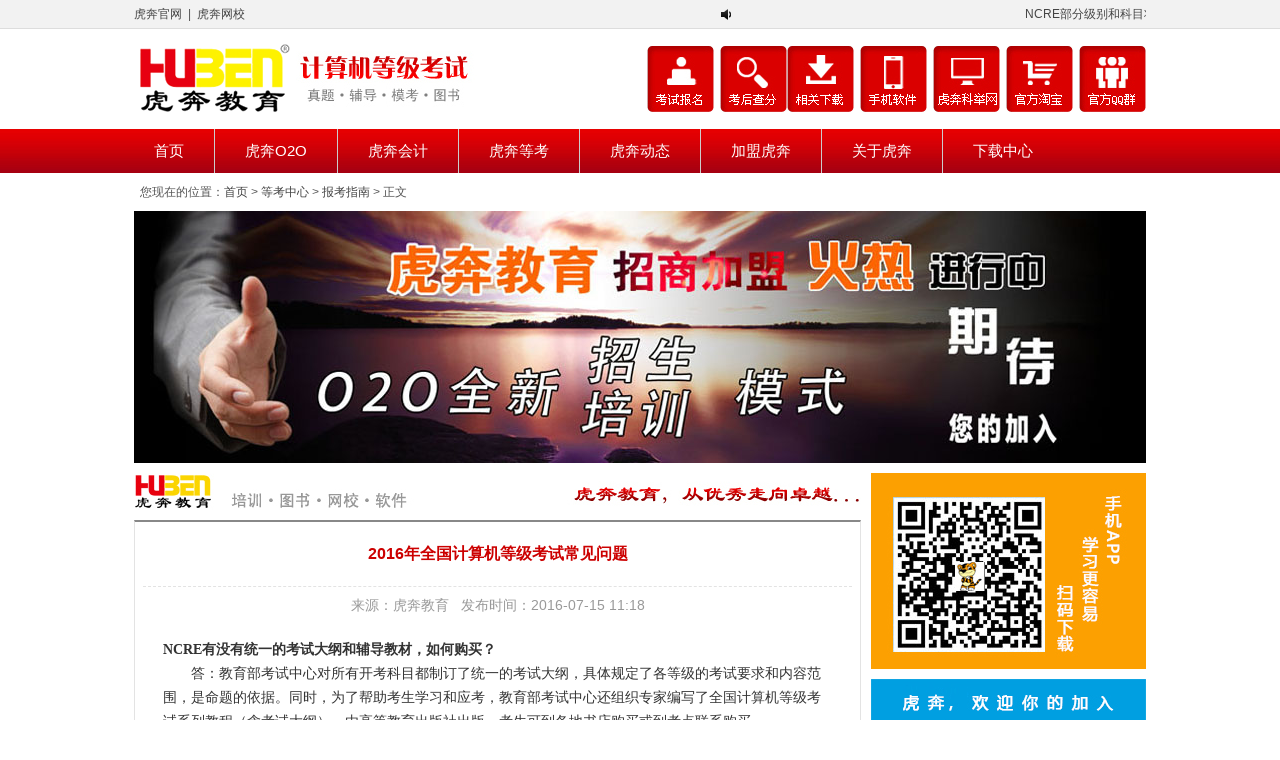

--- FILE ---
content_type: text/html; charset=utf-8
request_url: http://chinahuben.com/index.php?mod=article&act=34
body_size: 5185
content:
<!DOCTYPE html PUBLIC "-//W3C//DTD XHTML 1.0 Transitional//EN" "http://www.w3.org/TR/xhtml1/DTD/xhtml1-transitional.dtd">
<html xmlns="http://www.w3.org/1999/xhtml">
<head>
<meta http-equiv="Content-Type" content="text/html; charset=utf-8" />
<title>2016年全国计算机等级考试常见问题 - 虎奔等考-考试培训优秀品牌</title>
<meta name="keywords" content="计算机等级考试,财务会计考试,等考软件,财会软件,科举网" />
<meta name="description" content="虎奔教育的描述" />
<script type="text/javascript" src="https://chinahuben.com/include/js/jquery.js"></script>
<link type="text/css" rel="stylesheet" href="https://chinahuben.com/template/default/index/css/style.css" />
<body>
<div id="top">
<table border="0" cellspacing="0" cellpadding="0" align="center"  class="main">
	<tr>
		<td  class="l"><a href="https://chinahuben.com/">虎奔官网</a>&nbsp;&nbsp;|&nbsp;&nbsp;<a href="https://chinahuben.com/index.php?mod=article">虎奔网校</a></td>
		<td  class="r"><marquee width="400" scrolldelay="300"><a href="index.php?mod=article&amp;act=72" target="_blank">NCRE部分级别和科目将进行调整</a>&nbsp;&nbsp;&nbsp;&nbsp;<a href="index.php?mod=article&amp;act=17" target="_blank">致2017年3月MS Office的考生</a>&nbsp;&nbsp;&nbsp;&nbsp;</marquee></td>
	</tr>
</table>
</div>
<div id="header">
<table border="0" cellspacing="0" cellpadding="0" align="center"  class="main">
	<tr>
		<td  class="logo"><a href="https://chinahuben.com/" title=""><img src="https://chinahuben.com/data/attachment/2023-03/20230322223139s.png" alt=""  align="absmiddle"  /></a>&nbsp;&nbsp;<a href="https://chinahuben.com/index.php?mod=article"><img src="https://chinahuben.com/template/default/index//images/ncre.jpg" border="0" align="absmiddle" /></a></td><td class="so"><a href="https://chinahuben.com/index.php?mod=article&act=list&id=7"  target="_blank"><img src="https://chinahuben.com/template/default/index//images/t_bm.jpg" border="0" align="absmiddle" /></a>&nbsp;&nbsp;<a href="https://chinahuben.com/index.php?mod=article&act=list&id=8"  target="_blank"><img src="https://chinahuben.com/template/default/index//images/t_cf.jpg" border="0" align="absmiddle" /><a href="https://chinahuben.com/z/down/"  target="_blank"><img src="https://chinahuben.com/template/default/index//images/t_xz.jpg" border="0" align="absmiddle" /></a>&nbsp;&nbsp;<a href="https://chinahuben.com/z/shoujiruanjian/"  target="_blank"><img src="https://chinahuben.com/template/default/index//images/t_rj.jpg" border="0" align="absmiddle" /></a>&nbsp;&nbsp;<a href="http://www.kejuwang.com/"  target="_blank"><img src="https://chinahuben.com/template/default/index//images/t_wx.jpg" border="0" align="absmiddle" /></a>&nbsp;&nbsp;<a href="https://hubenjiaoyu.tmall.com/"  target="_blank"><img src="https://chinahuben.com/template/default/index//images/t_ts.jpg" border="0" align="absmiddle" /></a>&nbsp;&nbsp;<a href="https://chinahuben.com/z/qqun"  target="_blank"><img src="https://chinahuben.com/template/default/index//images/t_qq.jpg" border="0" align="absmiddle" /></a></td></tr>
	<tr>
		<td  class="nav" colspan="2"><ul><li class="no"><a href="https://chinahuben.com/">首页</a></li><li><a href="http://www.kejuwang.com/" target="_blank">虎奔O2O</a></li><li><a href="https://chinahuben.com/z/kuaiji/index.html" target="_blank">虎奔会计</a></li><li  class="dt"><a href="https://chinahuben.com/index.php?mod=article">虎奔等考</a><dt><a href="https://chinahuben.com/index.php?mod=article&act=list&id=5"  target="_blank">» 等考动态</A><a href="https://chinahuben.com/index.php?mod=article&act=list&id=6"  target="_blank">» 报考指南</A><a href="https://chinahuben.com/index.php?mod=article&act=list&id=7"  target="_blank">» 常见问题</A><a href="https://chinahuben.com/index.php?mod=article&act=list&id=8"  target="_blank">» 成绩查询</A><a href="https://chinahuben.com/index.php?mod=article&act=list&id=11"  target="_blank">» 软件说明</A></dt></li><li  class="dt"><a href="https://chinahuben.com/index.php?mod=article&act=list&id=1">虎奔动态</a><dt><a href="https://chinahuben.com/index.php?mod=article&act=list&id=2"  target="_blank">» 全新动态</A><a href="https://chinahuben.com/index.php?mod=article&act=list&id=3"  target="_blank">» 考试资讯</A><a href="https://chinahuben.com/index.php?mod=article&act=list&id=10"  target="_blank">» 行业新闻</A></dt></li><li><a href="https://chinahuben.com/z/jiameng/" target="_blank">加盟虎奔</a></li><li class="dt"><a href="https://chinahuben.com/index.php?mod=article&act=list&id=9" target="_blank">关于虎奔</a><dt><a href="https://chinahuben.com/index.php?mod=article&act=6"  target="_blank">» 关于我们</A><a href="https://chinahuben.com/index.php?mod=article&act=7"  target="_blank">» 虎奔阵容</A><a href="https://chinahuben.com/index.php?mod=article&act=8"  target="_blank">» 企业文化</A><a href="https://chinahuben.com/index.php?mod=article&act=9"  target="_blank">» 发展历程</A><a href="https://chinahuben.com/index.php?mod=article&act=10"  target="_blank">» 企业荣誉</A><a href="https://chinahuben.com/index.php?mod=article&act=11"  target="_blank">» 组织结构</A><a href="https://chinahuben.com/index.php?mod=article&act=12"  target="_blank">» 法律声明</A><a href="https://chinahuben.com/index.php?mod=article&act=13"  target="_blank">» 董事长致辞</A><a href="https://chinahuben.com/index.php?mod=article&act=14"  target="_blank">» 联系我们</A><a href="https://chinahuben.com/index.php?mod=article&act=127"  target="_blank">» 虎奔教育官方教材配书答案</A></dt></li><li><a href="https://chinahuben.com/z/down/" target="_blank">下载中心</a></li></ul></td>
	</tr>
</table>
</div><div class="locat main">&nbsp;&nbsp;您现在的位置：<a href='https://chinahuben.com/'>首页</a> > <a href='https://chinahuben.com/index.php?mod=article&act=list&id=4' title='等考中心'>等考中心</a> > <a href='https://chinahuben.com/index.php?mod=article&act=list&id=6' title='报考指南'>报考指南</a> > 正文</div>
<div class="main"><a href="http://www.chinahuben.com/z/jiameng/index.html" target="_blank"><img src="data/attachment/2016-07/20160704115636k.jpg" border="0" /></a></div><div class="span"></div><table border="0" cellspacing="0" cellpadding="0" align="center" class="main">
	<tr>
		<td class="left"  valign="top"><img src="https://chinahuben.com/template/default/index//images/tit_bg.jpg" border="0" align="absmiddle" /><ul class="list"><li class="hov">2016年全国计算机等级考试常见问题</li>
		<li class="span">来源：虎奔教育&nbsp;&nbsp;&nbsp;发布时间：2016-07-15 11:18</li><li class="content"><p style="font-size:14px;color:#333333;font-family:SimSun;">
	<strong>NCRE有没有统一的考试大纲和辅导教材，如何购买？</strong> 
</p>
<p style="font-size:14px;color:#333333;font-family:SimSun;">
	　　答：教育部考试中心对所有开考科目都制订了统一的考试大纲，具体规定了各等级的考试要求和内容范围，是命题的依据。同时，为了帮助考生学习和应考，教育部考试中心还组织专家编写了全国计算机等级考试系列教程（含考试大纲），由高等教育出版社出版。考生可到各地书店购买或到考点联系购买。
</p>
<p style="font-size:14px;color:#333333;font-family:SimSun;">
	　　<strong>是否必须通过一（二、三）级，才能报考二（三、四）级考试？</strong> 
</p>
<p style="font-size:14px;color:#333333;font-family:SimSun;">
	　　答：没有规定考生必须通过第一（二、三）级才能报考第二（三、四）级，考生可根据自己的实际情况选考不同的等级，但一次考试只能报考一个等级的一个科目或类别。
</p>
<p style="font-size:14px;color:#333333;font-family:SimSun;">
	　　NCRE科目与大学专业关联不大，具体选择看个人喜好。需要说明的是：由于NCRE部分科目证书可以替代自考科目，另外三、四级机试会用到部分二级科目，因此建议考生在自愿选择的基础上还要适当考虑日后需要。
</p>
<p style="font-size:14px;color:#333333;font-family:SimSun;">
	　　NCRE的各等级、各科目均可以自由选择、直接报考，不需要从低往高一级级考起，就算从来没考过，直接报四级都行.同等级的各科目之间没有关联，独立报考，通过就获得相应级别、相应科目的证书，同一等级的不同科目是在同一层次对不同知识领域的考核。
</p>
<p style="font-size:14px;color:#333333;font-family:SimSun;">
	　　<strong>如果考试时间不冲突，能否同时报考两个科目，或者两个科目的不同项目？</strong> 
</p>
<p style="font-size:14px;color:#333333;font-family:SimSun;">
	　　答：考生每次只能报考一个科目，即每次只能拥有一个准考证号。
</p>
<p style="font-size:14px;color:#333333;font-family:SimSun;">
	　　<strong>全国计算机等级考试如何缴纳报名考试费？</strong> 
</p>
<p style="font-size:14px;color:#333333;font-family:SimSun;">
	　　考试报名时，考生必须缴纳报名考试费，具体金额由各省（自治区、直辖市）考试承办机构根据考试需要和当地物价水平确定，并报当地物价部门核准。上次考试仅其中一项考试成绩合格的考生，本次考试报名时只需缴纳未通过项考试的报名考试费。
</p>
<p style="font-size:14px;color:#333333;font-family:SimSun;">
	　　<strong>全国计算机等级考试如何报名？</strong> 
</p>
<p style="font-size:14px;color:#333333;font-family:SimSun;">
	　　每次考试报名的具体时间由各省（自治区、直辖市）级承办机构规定。考生按照有关规定到就近考点报名。
</p>
<p style="font-size:14px;color:#333333;font-family:SimSun;">
	　　考生可携带身份证到就近考点报名。没有身份证的未成年人，可凭户口本报名。现役军人凭军人身份证件报名。
</p>
<p style="font-size:14px;color:#333333;font-family:SimSun;">
	　　上次考试的笔试和上机考试仅其中一项成绩合格的，下次考试只参加未通过项的考试。
</p>
<p style="font-size:14px;color:#333333;font-family:SimSun;">
	　　<strong>同一个等级之间，哪个科目的证书效力最高？哪个科目报考人数最多？</strong> 
</p>
<p style="font-size:14px;color:#333333;font-family:SimSun;">
	　　同等级间证书效力的问题，只能从其替代自考科目这方面来比较。严格来说同等级各科目证书效力肯定是一样的，只不过有的科目因为可以替代自考科目因而比其他科目更多功能、更具优势。
</p>
<p style="font-size:14px;color:#333333;font-family:SimSun;">
	　　根据本站统计数据，各等级报考人数最多的科目分别是：一级MS-OFFICE，二级C语言，三级网络技术，四级网络工程师。
</p>
<p style="font-size:14px;color:#333333;font-family:SimSun;">
	　　<strong>全国计算机等级考试如何替代自考科目？</strong> 
</p>
<p style="font-size:14px;color:#333333;font-family:SimSun;">
	　　具体咨询当地自考办，参见《<a href="http://www.233.com/ncre/baokao/20111112/164949648.html" target="_blank"><span>关于NCRE与高等教育自学考试课程衔接的通知</span></a>》
</p>
<p style="font-size:14px;color:#333333;font-family:SimSun;">
	　　<strong>等考单科成绩保留多久？怎样才算补考？能否跨省市补考？补考怎么收费？</strong> 
</p>
<p style="font-size:14px;color:#333333;font-family:SimSun;">
	　　NCRE补考、单科成绩保留均是指考试内容为机试笔试两项的科目。NCRE科目考试只有一项的，不存在补考问题，下次只能算全考。NCRE各科目单科成绩保留一次，保留至下次相应科目考试为止。目前NCRE各等级考试均为一年两次，因此其单科合格成绩保留半年。
</p>
<p style="font-size:14px;color:#333333;font-family:SimSun;">
	　　NCRE各科目中，考试为机试笔试两项的，一次只通过其中一项，可以保留该项通过成绩，另一项只需参加补考即可。如果补考仍未通过，则原来的保留成绩失效。两项均未通过的，不算补考，亦无成绩保留。
</p>
<p style="font-size:14px;color:#333333;font-family:SimSun;">
	　　NCRE可以跨省补考。考生需要凭借原报考省份开具的《全国计算机等级考试考生保留成绩转移单》参加补考报名。
</p>
<p style="font-size:14px;color:#333333;font-family:SimSun;">
	　　NCRE考试收费标准由各省市物价部门自行规定。补考考生只需缴纳未通过项目的考试报名费，考点不得擅自加收费用。
</p>
<p style="font-size:14px;color:#333333;font-family:SimSun;">
	　　<strong>全国计算机等级考试如何计算成绩？是否有合格证书？</strong> 
</p>
<p style="font-size:14px;color:#333333;font-family:SimSun;">
	　　NCRE考试实行百分制计分，但以等第分数通知考生成绩。等第分数分为“不及格”、“及格”、“良好”、“优秀”四等。100-90分为“优秀”，89-80分为“良好”，79-60分为“及格”，59-0分为“不及格”。
</p>
<p style="font-size:14px;color:#333333;font-family:SimSun;">
	　　成绩在“及格”以上者，由教育部考试中心颁发合格证书。成绩“优秀”的，合格证书上会注明“优秀”字样。对四级科目，只有所含两门课程分别达到30分，该科才算合格。
</p>
<p style="font-size:14px;color:#333333;font-family:SimSun;">
	　　等考何时查询成绩、领取证书？成绩数字代码含义？证书有效期？
</p>
<p style="font-size:14px;color:#333333;font-family:SimSun;">
	　　一般来说，考试后45~90日，考生通过官方公布的查询方式查询成绩，证书须考生凭准考证或者身份证到考点领取。论坛提供了部分省市官方公布的通用查询方式，没有开通通用查询方式的省份，考生可以直接咨询考点（报名点），这是最直接最高效的办法。
</p>
<p style="font-size:14px;color:#333333;font-family:SimSun;">
	　　成绩查询代码说明：3 优秀、2 良好、1 合格、0 不合格、-1 缺考、-2 夹带、-3 抄袭、-4 传抄、-5 替考、-6 换卷、-7 破坏考场秩序、-8 雷同、-9 其他。
</p>
<p style="font-size:14px;color:#333333;font-family:SimSun;">
	　　证书全国通用、长期有效。NCRE证书不同于软考证书，不需要年检。
</p>
<p style="font-size:14px;color:#333333;font-family:SimSun;">
	　　<strong>等考何时查询成绩、领取证书？成绩数字代码含义？证书有效期？</strong> 
</p>
<p style="font-size:14px;color:#333333;font-family:SimSun;">
	　　一般来说，考试后45~90日，考生通过官方公布的查询方式查询成绩，证书须考生凭准考证或者身份证到考点领取。论坛提供了部分省市官方公布的通用查询方式，没有开通通用查询方式的省份，考生可以直接咨询考点（报名点），这是最直接最高效的办法。
</p>
<p style="font-size:14px;color:#333333;font-family:SimSun;">
	　　成绩查询代码说明：3 优秀、2 良好、1 合格、0 不合格、-1 缺考、-2 夹带、-3 抄袭、-4 传抄、-5 替考、-6 换卷、-7 破坏考场秩序、-8 雷同、-9 其他。
</p>
<p style="font-size:14px;color:#333333;font-family:SimSun;">
	　　证书全国通用、长期有效。NCRE证书不同于软考证书，不需要年检。
</p>
<p style="font-size:14px;color:#333333;font-family:SimSun;">
	　　<strong>我没有计算机基础，该怎么学？NCRE难不难，学多久能通过？</strong> 
</p>
<p style="font-size:14px;color:#333333;font-family:SimSun;">
	　　NCRE是面向非专业人士的考试，有的级别、有的科目可能入门比较难一些，但是只要你努力了就一定会有所收获。学多久因人而异，一般专心学习200个小时差不多了。
</p>
<p style="font-size:14px;color:#333333;font-family:SimSun;">
	　　<strong>全国计算机等级考试证书有什么用？靠它能找到好工作么？</strong> 
</p>
<p style="font-size:14px;color:#333333;font-family:SimSun;">
	　　NCRE证书可以作为学习经历的证明，考它的人目的形形色色。如果希望通过它获得高薪、高职，建议选择软考等资格考试或者思科等认证考试。
</p>
<p style="font-size:14px;color:#333333;font-family:SimSun;">
	　　<strong>全国计算机等级考试证书上姓名、身份证号错误怎么办？</strong> 
</p>
<p style="font-size:14px;color:#333333;font-family:SimSun;">
	　　证书信息中存在考生姓名、身份证号、成绩错误等情况，由考点核实考生报名时的《考生报名登记表》，上报教育部考试中心更换证书，属考生个人原因填写错误的，一律不予更换。
</p></li>
</ul>
		</td>
		<td  class="right" valign="top"><a href="http://www.chinahuben.com/z/shoujiruanjian/index.html" target="_blank"><img src="data/attachment/2016-06/20160620133645u.jpg" border="0" /></a><div class="span"></div><a href="http://www.chinahuben.com/z/qqun" target="_blank"><img src="data/attachment/2022-12/20221219113109h.jpg" border="0" /></a><div class="span"></div></td>	</tr>
</table><br>
<div id="footer"><a href="https://chinahuben.com/index.php?mod=article&act=6">关于我们</a>|<a href="https://chinahuben.com/index.php?mod=article&act=7">虎奔阵容</a>|<a href="https://shop152760538.taobao.com/"  target="_blank">官方淘宝</a>|<a href="https://chinahuben.com/z/jiameng/" target="_blank">成为代理</a>|<a href="https://chinahuben.com/index.php?mod=article&act=14">联系我们</a><br>
@ 2009-2019 北京虎贲文化发展有限公司（虎奔教育）版权所有.  All rights reserved.&nbsp;&nbsp;&nbsp;233232323232</div><br>
<SCRIPT type="text/javascript">
$(function(){
	$('.dt').hover(function(){
		$(this).find('dt').slideDown('fast');
	},function(){
		$(this).find('dt').slideUp('fast');
	});
});
</SCRIPT>
</body>
</html>

--- FILE ---
content_type: text/css
request_url: https://chinahuben.com/template/default/index/css/style.css
body_size: 1951
content:
/* CSS Document */
*{ margin:0px; padding:0px;}
body{color:#555;font-family: Helvetica, Arial, Microsoft YaHei, sans-serif;font-size:12px; line-height:24px; background-color:#fff;}
li,ul,ol,dl{ list-style:none;}
table,tr,tb,th{border-collapse: collapse;font-size:12px;}
img{ border:0px;}
.l,.ll{float:left;}
.r,.rr{float:right;}
li,select,textarea,input{}
a{ text-decoration:none; color:#444;}
a:hover{ color:#F00;}
.main{width:1012px;margin:0 auto;}
.clr{ font-size:0px; height:0px; line-height:0px; clear:both;}
.span{padding:5px 0px;}
.blank{padding:3px 0px;}
.wrap{background-color:#f8f8f8;}
#top{width:100%;height:28px;line-height:28px;background-color:#f2f2f2;border-bottom:1px solid #ddd;}
#top .r{background:url(../images/anc.png) 2px 6px no-repeat;padding-left:30px;}
#header{width:100%;background: url("../images/nav_bg.jpg") repeat-x left bottom;height:144px;}
#header .logo{height:100px;}
#header .nav{height:44px;font-size:15px;}
#header .nav a{color:#FFF;}
#header .about a{padding:0px 15px;}
#header .nav li{position: relative;float:left;padding:0px 30px;border-left:1px solid #ccc;height:44px;line-height:44px;}
#header .nav li.no{border:none;padding-left:20px;}
#header .nav dt{position: absolute;display: none;background:#FFF;line-height:24px;width:120px;left:0px;padding:10px 0px;border:1px solid #A50010;border-top:none;}
#header .nav dt a{display:block;padding-left:10px;color:#444;}
#header .so{text-align:right;}
#header dd{position: relative;float:right;top:40px;left:-250px;font-size:15px;font-weight:bold;}
#wrap{width:100%;margin:0 auto;padding:20px 0px;background-color:#f2f2f2;}
#footer{border-top:2px solid #e3e3e3;text-align:center;width:100%;padding:10px 0px;}
#footer a{display:inline-block;padding:4px 20px;}
.locat{height:38px;line-height:38px;}
.left{width:727px;padding-right:10px;}
.list{border:1px solid #e3e3e3;border-top:2px solid #888;margin-top:10px;}
.list li{border-bottom:1px dashed #e3e3e3;padding:6px;font-size:14px;margin:0px 8px;}
.list .content{border:none;padding:15px 20px;}
.list .sel{font-size:16px;font-weight:bold;color:#c00;background-color:#f2f2f2;margin:0px;padding:10px 12px;}
.list .hov{text-align:center;font-size:16px;font-weight:bold;padding:20px 0px;color:#c00}
.list .page{border:none;}
.list .span{text-align:center;border:none;color:#999;}
#index{background-color:#f9f9f9;padding:10px 0px;}
#index .nav{padding:10px 0px;height:220px;}
#index ul{width:330px;float:left;margin-right:10px;}
#index ul.no{margin:0px;}
#index .sel{background-color:#DDD;height:50px;line-height:50px;font-size:16px;color:#888;padding-left:16px;border-bottom:2px solid  #ac0000;}
#index .sel font{font-weight:bold;font-size:18px;}
#index .jo{border-bottom:2px solid  #ff9600;}
#index .se{border-bottom:2px solid  #709a00;}
#index .txt{border:1px solid #ccc;padding:5px;border-top:none;}
#index .txt a{display:block;border-bottom:1px dashed #ddd;height:26px;line-height:26px;}
#index .txt span{color:#999;font-size:8px;}
#index .to a{display:block;float:left; width:68px; height:66px;background-color:#c2c3c6;border-radius:5px;text-align:center;margin:8px 7px;}
#index .to a:hover{background-color:#CE0108;color:#FFF;}
#index  s{display:block;width:57px; height:42px;}
#index .h1{background:url(../images/nav.png) 7px 0px no-repeat;}
#index .h2{background:url(../images/nav.png) 0px -55px no-repeat;}
#index .h3{background:url(../images/nav.png) 0px -108px no-repeat;}
#index .h4{background:url(../images/nav.png) 0px -162px  no-repeat;}
#index .h5{background:url(../images/nav.png)  -72px 0px no-repeat;}
#index .h6{background:url(../images/nav.png) -72px -56px no-repeat;}
#index .h7{background:url(../images/nav.png) -72px -107px no-repeat;}
#index .h8{background:url(../images/nav.png)  -72px -159px no-repeat;}
#mask{background:rgba(255,255,255,.8);z-index:99;height:90px;position: absolute;top:0;left:0;width:100%;}
#menu{z-index:9999;position: absolute;top:0;left:0;width:100%;height:90px;line-height:90px;font-size:15px;border-bottom:1px solid #e3e3e3;}
#menu .l{padding-top:10px;}
#menu li{float:left;position: relative;padding:0px 20px;}
#menu dt{position: absolute;display: none;background:rgba(255,255,255,.6);line-height:24px;width:120px;top:60px;padding:10px 0px;}
#menu dt a{display:block;padding-left:10px;}
/*slider*/
.flexslider {
	width: 100%; height: 689px; overflow: hidden; position: relative; -ms-zoom: 1;z-index:1;
}
.flex-viewport {
	transition:1s; max-height: 2000px; -webkit-transition: all 1s ease; -moz-transition: all 1s ease;
}
.flexslider .slides {
	-ms-zoom: 1;
}
.flexslider li.s{height:689px;text-align:center;}
.flexslider li.s a{width:100%;height:100%;display:block;background-size:cover;background-position:top center;}
.flex-direction-nav a {
	background: url("../images/btn.png") no-repeat; margin: -60px 0px 0px; top: 50%; width: 60px; height: 90px; line-height: 99em; overflow: hidden; display: block; position: absolute; z-index: 10; cursor: pointer; opacity: 0; -webkit-transition: all .3s ease;
}
.flex-direction-nav .flex-next {
	background-position: 0px -90px; right: 0px;
}
.flex-direction-nav .flex-prev {
	left: 0px;
}
.flexslider:hover .flex-next {
	opacity: 0.8;
}
.flexslider:hover .flex-prev {
	opacity: 0.8;
}
.flexslider:hover .flex-next:hover {
	opacity: 1;
}
.flexslider:hover .flex-prev:hover {
	opacity: 1;
}
.flex-control-nav {
	width: 100%; text-align: center; bottom: 30px; position: absolute;
}
.flex-control-nav li {
	margin: 0px 5px; display: inline-block; -ms-zoom: 1;
}
.flex-control-paging li a {
	background: url("../images/yuan.png") no-repeat 0px -16px; width: 16px; height: 16px; text-indent: -99em; overflow: hidden; display: block; cursor: pointer;
}
.flex-control-paging li a.flex-active {
	background-position: 0px 0px;
}
#func{background: url("../images/func_bg.jpg") no-repeat;height:218px;}
#func li{color:#FFF;width:253px;padding-top:56px;float:left;}
#func font{display:block;font-size:20px;text-align:center;margin-bottom:8px;font-weight:bold;}
#func div{padding:0px 16px 0px 20px;}
#func a{color:#FFF;}
/*box*/
h3{font-size:16px;padding:20px 10px 10px;}
.flex{width:100%;overflow:hidden;background:#FFF;height:auto;position:relative;height:300px;}
.flex ul{padding:0;margin:0;display:block;list-style:none;position:absolute;top:24px;font-size:14px;}
.flex ul li{list-style:none;padding:10px 20px;display:none;height:300px;padding-right:40px;}
.flex ul li a{text-decoration:none;color:#333;display:inline-block;overflow:hidden;padding:0;}
.flex img{width: 340px; margin-right: 50px; height: 230px;border:1px solid #e3e3e3;padding:2px;}
.flex strong{font-weight: normal; font-size:20px; margin: 0px 0px 20px; color: #c00}
.flex .bn-arrows{display:inline-block;float:right;width:50px;position:absolute;right:0;top:0;bottom:250px;}
.flex .bn-arrows span{display:block;width:20px;position:absolute;top:0;bottom:0;cursor:pointer;opacity:0.2;}
.flex .bn-arrows span:hover{opacity:1;}
.flex .bn-arrows-left{ left:0;background:url(../images/bn-arrows.png) left center no-repeat;}
.flex .bn-arrows-right{right:10px;background:url(../images/bn-arrows.png) right center no-repeat;}
.easing a, .easing span{transition:.25s linear;-moz-transition:.25s linear;-webkit-transition:.25s linear;}